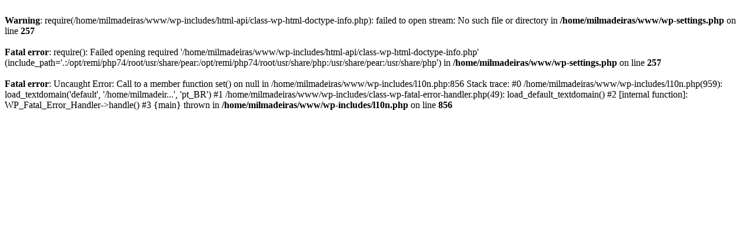

--- FILE ---
content_type: text/html; charset=UTF-8
request_url: http://milmadeiras.com/?author=1
body_size: 469
content:

<br />
<b>Warning</b>:  require(/home/milmadeiras/www/wp-includes/html-api/class-wp-html-doctype-info.php): failed to open stream: No such file or directory in <b>/home/milmadeiras/www/wp-settings.php</b> on line <b>257</b><br />
<br />
<b>Fatal error</b>:  require(): Failed opening required '/home/milmadeiras/www/wp-includes/html-api/class-wp-html-doctype-info.php' (include_path='.:/opt/remi/php74/root/usr/share/pear:/opt/remi/php74/root/usr/share/php:/usr/share/pear:/usr/share/php') in <b>/home/milmadeiras/www/wp-settings.php</b> on line <b>257</b><br />
<br />
<b>Fatal error</b>:  Uncaught Error: Call to a member function set() on null in /home/milmadeiras/www/wp-includes/l10n.php:856
Stack trace:
#0 /home/milmadeiras/www/wp-includes/l10n.php(959): load_textdomain('default', '/home/milmadeir...', 'pt_BR')
#1 /home/milmadeiras/www/wp-includes/class-wp-fatal-error-handler.php(49): load_default_textdomain()
#2 [internal function]: WP_Fatal_Error_Handler-&gt;handle()
#3 {main}
  thrown in <b>/home/milmadeiras/www/wp-includes/l10n.php</b> on line <b>856</b><br />
